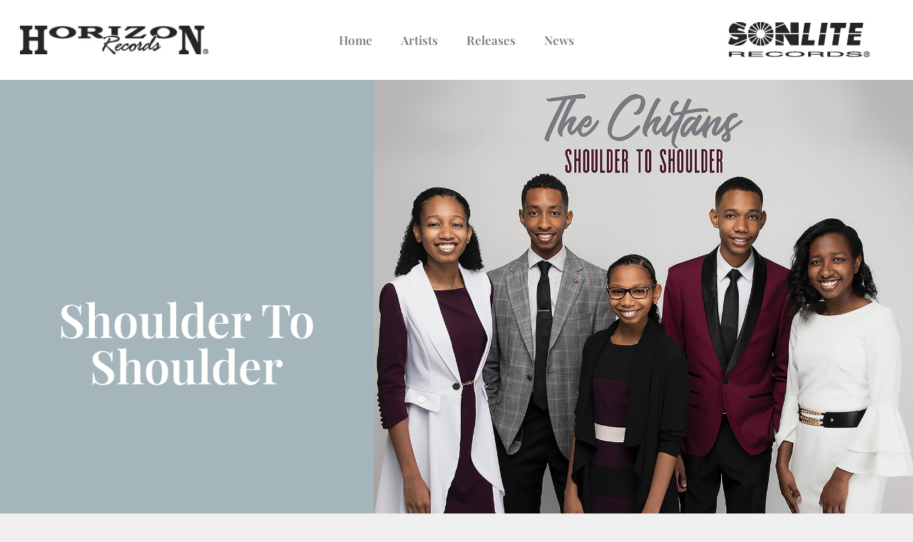

--- FILE ---
content_type: text/css; charset=utf-8
request_url: https://horizonsonliterecords.com/wp-content/cache/min/1/wp-content/plugins/cred-frontend-editor/vendor/toolset/common-es/public/toolset-common-es.css?ver=1766332686
body_size: 4565
content:
.tb-row-block{display:flex;justify-content:space-between}.tb-row-block.tb-row-block-columns-2>div{width:50%}.tb-row-block.tb-row-block-icon-ahead>div:first-child{margin-right:2px;display:flex;align-items:center;height:28px}.tb-row-block.tb-row-block-icon-ahead>div:last-child{width:100%}.tb-row-block>div,.tb-row-block>label{margin:0 5px}.tb-row-block>div:first-child,.tb-row-block>label:first-child{margin-left:0}.tb-row-block>div:last-child,.tb-row-block>label:last-child{margin-right:0}.tb-row-block+.tb-control-description{margin-top:2px}.tb-control-spacing{margin:0 0 1.5em 0}.tb-control-spacing>label{display:block;margin-bottom:8px}.tb-control-spacing:last-child{margin-bottom:1em}.tb-control-spacing .components-base-control{margin-bottom:0.5em!important}.tb-no-outline:focus{outline:none!important;box-shadow:none!important}.tb-no-margin{margin:0!important}.tb-no-padding{padding:0!important}.tb-control-label{display:block;margin-bottom:4px}.tb-link-button svg{width:22px;margin-bottom:4px}.tb-link-button svg path{transform:rotate(45deg) translate(4px,-11px)}.tb-input-disabled input{cursor:not-allowed;outline:none!important;box-shadow:none!important;color:#ccc!important}.tces-control-background-gradient-type{width:100%}.tces-control-background-gradient-type button{width:50%}.tces-row-fixed-height{height:40px;margin-top:20px;margin-bottom:24px}.tces-row{margin-top:10px;display:flex;justify-content:space-between}.tces-row .tces-row-item{display:flex}.components-panel__row+.tces-row{margin-top:0}.tces-space-to-right{padding-right:5px}.tces-panel .components-circular-option-picker{margin-bottom:24px}.tces-image-select .components-button+.components-button{margin-top:1em}.tces-classes .components-form-token-field__help{display:none}.tces-classes .components-base-control__help{margin-top:10px}.tces-tabs .components-tab-panel__tabs{border-bottom:1px solid #e2e4e7;display:grid;grid-template-columns:1fr 1fr 1fr;width:100%;margin-bottom:15px}.tces-tabs .components-tab-panel__tabs button{border-radius:0}.tces-tabs .components-tab-panel__tabs button.is-active{box-shadow:inset 0 -2px #666}.tces-tabs .components-tab-panel__tabs__description{font-style:italic}.tces-link-button,.tces-link-button:focus:not(:disabled){color:#6c7781}.tces-settings-rwd-devices{display:flex;flex-wrap:wrap;max-width:400px;margin-left:-30px;margin-top:25px}.tces-settings-rwd-devices .tces-settings-rwd-device{text-align:center;box-sizing:border-box;flex:0 0 calc(33.333% - 1px);height:62px;padding:0 20px;position:relative;border-right:1px solid #333}.tces-settings-rwd-devices .tces-settings-rwd-device:last-child{border-right:none}.tces-settings-rwd-devices .tces-settings-rwd-device h3{margin-top:-12px}.tces-settings-rwd-devices .tces-settings-rwd-device-input{position:absolute;right:-52px;margin-top:12px}.tces-settings-rwd-devices .tces-settings-rwd-device-input input{width:65px;text-align:center}p.description.tces-settings-rwd-description{margin-top:20px}.tces-settings-rwd-error{display:none}.tces-settings-rwd-error .notice{display:inline-block;margin-top:20px;padding:5px 12px}.tces-label-input{display:inline-block}.tces-label-input input{min-width:220px}.tces-dropdown-content{padding:10px}.tces-dropdown-content .tces-dropdown-close{cursor:pointer;position:absolute;right:5px;top:5px;color:#9ea9b3}.tces-dropdown-content .tces-dropdown-close:hover{color:#11a0d2}.tces-dropdown-content .components-notice{margin-top:5px;min-height:0}.tces-dropdown-content .components-notice .components-notice__content{margin:0}.tces-dropdown-content .components-notice .components-notice__content p:first-child{margin-top:0}.tces-dropdown-content .components-notice .components-notice__content p:last-child{margin-bottom:0}.tces-grid-layouts{background-color:#fff;text-align:center;padding:20px 0;outline:1px dashed #8d96a0}.tces-grid-layouts h3{font-family:sans-serif;font-size:24px!important;margin-bottom:0!important}.tces-grid-layouts p{font-family:sans-serif;font-size:16px!important;color:#666;margin-top:0!important}.tces-grid-layouts .tces-grid-layouts__container{display:inline-flex;align-items:center;align-content:stretch;flex-wrap:wrap;max-width:480px}.tces-grid-layouts .tces-grid-layouts__container .tces-grid-layouts__template{width:20%;text-align:center}.tces-grid-layouts .tces-grid-layouts__container .tces-grid-layouts__template>div{cursor:pointer;display:inline-block;text-align:center;border:2px solid #ddd;border-radius:5px;margin:0 0 10px;padding:8px}.tces-grid-layouts .tces-grid-layouts__container .tces-grid-layouts__template svg{display:block}.tces-grid-layouts .tces-grid-layouts__container .tces-grid-layouts__template svg path{fill:#ddd}html[dir="rtl"] .tces-grid-layouts .tces-grid-layouts__container .tces-grid-layouts__template svg{transform:scale(-1,1)}.tces-grid-layouts .tces-grid-layouts__container .tces-grid-layouts__template.tces-grid-layouts__active,.tces-grid-layouts .tces-grid-layouts__container .tces-grid-layouts__template>div:hover{border-color:#ed793e}.tces-notice{border-left:4px solid #00a0d2;background-color:#f7fcfe;padding:8px 12px;margin:5px 0;color:#555d66}.tces-notice.tces-notice-warning{border-left-color:#f0b849;background-color:#fef8ee}.tces-notice.tces-notice-success{border-left-color:#4ab866;background-color:#eff9f1}.tces-notice.tces-notice-close-to-previous-control{margin-top:-15px}.tces-range-components{display:flex}.tces-control-belongs-to-previous{margin-top:10px}.tces-control-with-icon{display:flex}.block-editor-block-navigation-leaf.is-selected svg.toolset-block-icon{padding:1px}.block-editor-block-navigation-leaf.is-selected svg.toolset-block-icon path{fill:#fff}.tces-icon-status-active span{z-index:1}.tces-icon-status-disabled span{z-index:1;color:#9b9b9b}.tces-icon-status-disabled svg{color:#9b9b9b;opacity:.9;z-index:3}.tces-icon-status-disabled:hover svg{opacity:1;z-index:4}.tces-icon-status-disabled::before{background:#fff;z-index:1!important}.tces-icon-status-disabled::after{content:"";position:absolute;height:1px;width:28px;border:1px solid rgba(131,131,131,.41);border-radius:10px;transform:rotate(-45deg);z-index:2}.branch-5-4 .components-panel__body .components-button-group .components-button:not(.is-small),.branch-5-4 .components-panel__body .components-button-group .components-button:not(.is-primary),.branch-5-3 .components-panel__body .components-button-group .components-button:not(.is-small),.branch-5-3 .components-panel__body .components-button-group .components-button:not(.is-primary),.branch-5-2 .components-panel__body .components-button-group .components-button:not(.is-small),.branch-5-2 .components-panel__body .components-button-group .components-button:not(.is-primary),.branch-5-1 .components-panel__body .components-button-group .components-button:not(.is-small),.branch-5-1 .components-panel__body .components-button-group .components-button:not(.is-primary),.branch-5-0 .components-panel__body .components-button-group .components-button:not(.is-small),.branch-5-0 .components-panel__body .components-button-group .components-button:not(.is-primary){border:1px solid #7e8993}.branch-5-4 .components-panel__body .components-button-group .components-button.is-pressed,.branch-5-3 .components-panel__body .components-button-group .components-button.is-pressed,.branch-5-2 .components-panel__body .components-button-group .components-button.is-pressed,.branch-5-1 .components-panel__body .components-button-group .components-button.is-pressed,.branch-5-0 .components-panel__body .components-button-group .components-button.is-pressed{background:#11a0d2;color:#fff}.tb-tooltip{position:fixed;display:none;text-decoration:none;background:#444850;color:#fff;padding:10px;border-radius:5px;z-index:1000}.tb-tooltip.tb-tooltip-active{display:block;top:100px;left:400px}.tces-line-with-text{display:flex;align-items:center;text-align:center;width:100%}.editor-styles-wrapper .tces-line-with-text{font-family:-apple-system,BlinkMacSystemFont,"Segoe UI",Roboto,Oxygen-Sans,Ubuntu,Cantarell,"Helvetica Neue",sans-serif}.tces-line-with-text:before,.tces-line-with-text:after{content:'';flex:1;border-bottom:1px solid #7e8993}.tces-line-with-text:before{margin-right:.25em}.tces-line-with-text:after{margin-left:.25em}#tces-header-toolbar-media-query{display:flex;flex-grow:1}.tces-media-query-control{display:flex;align-self:center}.components-toggle-control+.tces-media-query-control{align-self:flex-start}.tces-media-query-control>a{display:inline-block;color:#9ea9b3;text-align:left}.tces-media-query-control>a:hover{cursor:pointer}.tces-media-query-control>a path,.tces-media-query-control>a rect{fill:#9ea9b3}.tces-media-query-control>a.tces-media-device-active{color:#11a0d2}.tces-media-query-control>a.tces-media-device-active path,.tces-media-query-control>a.tces-media-device-active rect{fill:#11a0d2}.tces-media-query-control>a.tces-media-device-has-value{color:#28323c}.tces-media-query-control>a.tces-media-device-has-value path,.tces-media-query-control>a.tces-media-device-has-value rect{fill:#28323c}.tces-media-query-control.tces-media-query-control-header-toolbar{width:130px;height:20px;justify-content:flex-end}.tces-media-query-control.tces-media-query-control-flex-right-reversed,.tces-media-query-control.tces-media-query-control-header-toolbar{flex-direction:row-reverse}.tces-media-query-control.tces-media-query-control-flex-right-reversed a,.tces-media-query-control.tces-media-query-control-header-toolbar a{text-align:right}html[dir="rtl"] .tces-media-query-control.tces-media-query-control-flex-right-reversed,html[dir="rtl"] .tces-media-query-control.tces-media-query-control-header-toolbar{margin-right:auto;margin-left:0}html[dir="rtl"] .tces-media-query-control.tces-media-query-control-flex-right-reversed a,html[dir="rtl"] .tces-media-query-control.tces-media-query-control-header-toolbar a{text-align:left}.tces-row-with-media-query-controls>*{height:22px}.tces-row-with-media-query-controls>.tb-link-button{margin-left:-4px}.tces-row-with-media-query-controls>.component-color-indicator{margin-left:-4px}.tces-row-with-media-query-controls .components-form-toggle{margin-right:8px!important}.tces-media-device-warning-applied-by-device{cursor:pointer;margin-right:5px}.tb-control-border{margin-bottom:24px}.tb-control-border .tb-control-number.tb-units-as-select{margin:0}.tb-control-border .tb-control-number.tb-units-as-select input{padding-left:5px;padding-right:2px}.tb-control-border .tb-control-number.tb-units-as-select>div{display:flex}.tb-control-border .tb-control-number.tb-units-as-select>div input{min-width:0;width:100%;flex:1 1 35px}.tb-control-border .tb-control-number.tb-units-as-select>div select{min-width:0;width:100%;flex:0 0 50px}.tb-control-border .tb-control-border-select-style{min-width:0;width:100%;flex:1 1 75px;height:28px}.tb-control-number .components-base-control__field,.tb-control-number .components-base-control{margin-bottom:2px!important}.tb-control-number .components-button.is-small{padding-left:6px;padding-right:6px}.tb-control-number.tb-units-as-select{margin-right:2px}.tb-control-number.tb-units-as-select input{float:left;width:calc(100% - 60px)}html[dir="rtl"] .tb-control-number.tb-units-as-select input{float:right}.tb-control-number.tb-units-as-select select{width:56px;text-align:right}.tb-control-number.tb-no-unit-inputs input{width:100%}.tb-control-number .tb-align-right{text-align:right}.tb-control-color-picker .components-color-palette__item-wrapper,.tb-control-color-picker .components-form-toggle{margin-right:0!important;margin-bottom:0!important}.tb-control-color-picker-label{display:inline-block;padding-bottom:10px}.components-color-picker__inputs-wrapper .components-color-picker__inputs-fields .components-text-control__input[type="number"]{padding-left:0;padding-right:0;text-align:center}html[dir="rtl"] .components-color-picker__inputs-wrapper .components-color-picker__inputs-fields{direction:rtl}.tb-border-radius{display:grid;grid-gap:5px;grid:"topleft topright" 1fr "bottomleft bottomright" 1fr / 1fr 1fr;margin-bottom:24px}.tb-border-radius .components-base-control .components-base-control__field,.tb-border-radius .components-base-control__field{margin-bottom:0}.tb-border-radius>.components-base-control{margin-bottom:0!important}.tb-border-radius>.components-base-control input{border-radius:0!important;padding:4px 6px 4px 8px!important;text-align:center;background-color:#f6f6f6;border:1px dashed #ccc}.tb-border-radius>.components-base-control.tb-input-border-radius-topleft{grid-area:topleft}.tb-border-radius>.components-base-control.tb-input-border-radius-topleft input{border-top-left-radius:20px!important;border-top:3px solid #666;border-left:3px solid #666}html[dir="rtl"] .tb-border-radius>.components-base-control.tb-input-border-radius-topleft{grid-area:topright}.tb-border-radius>.components-base-control.tb-input-border-radius-topright{grid-area:topright}.tb-border-radius>.components-base-control.tb-input-border-radius-topright input{border-top-right-radius:20px!important;border-top:3px solid #666;border-right:3px solid #666}html[dir="rtl"] .tb-border-radius>.components-base-control.tb-input-border-radius-topright{grid-area:topleft}.tb-border-radius>.components-base-control.tb-input-border-radius-bottomright{grid-area:bottomright}.tb-border-radius>.components-base-control.tb-input-border-radius-bottomright input{border-bottom-right-radius:20px!important;border-right:3px solid #666;border-bottom:3px solid #666}html[dir="rtl"] .tb-border-radius>.components-base-control.tb-input-border-radius-bottomright{grid-area:bottomleft}.tb-border-radius>.components-base-control.tb-input-border-radius-bottomleft{grid-area:bottomleft}.tb-border-radius>.components-base-control.tb-input-border-radius-bottomleft input{border-bottom-left-radius:20px!important;border-bottom:3px solid #666;border-left:3px solid #666}html[dir="rtl"] .tb-border-radius>.components-base-control.tb-input-border-radius-bottomleft{grid-area:bottomright}html[dir="rtl"] .tb-border-radius>.components-base-control.tb-input-border-radius-topleft{grid-area:topleft}html[dir="rtl"] .tb-border-radius>.components-base-control.tb-input-border-radius-topleft input{border-top-left-radius:0!important;border-top-right-radius:20px!important;border-top:3px solid #666;border-left:1px solid #666;border-right:3px solid #666}html[dir="rtl"] .tb-border-radius>.components-base-control.tb-input-border-radius-topright{grid-area:topright}html[dir="rtl"] .tb-border-radius>.components-base-control.tb-input-border-radius-topright input{border-top-right-radius:0!important;border-top-left-radius:20px!important;border-top:3px solid #666;border-right:1px solid #666;border-left:3px solid #666}html[dir="rtl"] .tb-border-radius>.components-base-control.tb-input-border-radius-bottomright{grid-area:bottomright}html[dir="rtl"] .tb-border-radius>.components-base-control.tb-input-border-radius-bottomright input{border-bottom-right-radius:0!important;border-bottom-left-radius:20px!important;border-right:1px solid #666;border-bottom:3px solid #666;border-left:3px solid #666}html[dir="rtl"] .tb-border-radius>.components-base-control.tb-input-border-radius-bottomleft{grid-area:bottomleft}html[dir="rtl"] .tb-border-radius>.components-base-control.tb-input-border-radius-bottomleft input{border-bottom-left-radius:0!important;border-bottom-right-radius:20px!important;border-bottom:3px solid #666;border-left:1px solid #666;border-right:3px solid #666}.tb-box-shadow .components-range-control__number{width:54px!important}.toolset-blocks-cdn-loader input{box-shadow:none!important}.tb-icon-selector__content{min-height:400px;padding:15px}.tb-icon-selector__list{display:grid;max-height:250px;overflow:auto;grid-template-columns:1fr 1fr 1fr 1fr;grid-column-gap:5px;grid-row-gap:5px;margin-bottom:15px}.tb-icon-selector__icon{font-size:18px}.tb-icon-selector__icon::before{content:attr(data-font-code);display:block;text-align:center;width:100%}.tb-icon-selector__search{position:relative}.tb-icon-selector__search ::after{content:"\f179";font-family:dashicons,sans-serif;position:absolute;right:5px;bottom:7px;font-size:20px;color:#ccc}.tb-icon-selector__notice{margin:0 0 1.5em 0}.tb-icon-selector__button{background:#ccc!important;border-radius:3px;min-width:40px;min-height:20px}.tb-icon-selector__button::before{content:attr(data-font-code);margin:auto;padding:10px}.wp-block-toolset-blocks-padding-margin{box-sizing:border-box;border:1px dashed #ccc;background-color:#f6f6f6;display:grid;grid-template-columns:repeat(5,1fr);grid-gap:0;grid-template-areas:"a a a a a" ". b b b ." "c d i e f" ". g g g ." "h h h h h";align-items:start}.wp-block-toolset-blocks-padding-margin__cell{position:relative;padding:5px 0}.wp-block-toolset-blocks-padding-margin__item1{text-align:center;grid-area:a}.wp-block-toolset-blocks-padding-margin__item1::before{content:attr(data-label);position:absolute;left:0;font-family:sans-serif;font-size:7pt;top:0;color:#666;padding:2px}html[dir="rtl"] .wp-block-toolset-blocks-padding-margin__item1::before{left:auto;right:0}.wp-block-toolset-blocks-padding-margin__item2{text-align:center;grid-area:b;border:3px solid #006a95;border-bottom:0;background:#c8e1fa}.wp-block-toolset-blocks-padding-margin__item2::before{content:attr(data-label);position:absolute;left:0;font-family:sans-serif;font-size:7pt;top:0;color:#666;padding:2px}html[dir="rtl"] .wp-block-toolset-blocks-padding-margin__item2::before{left:auto;right:0}.wp-block-toolset-blocks-padding-margin__item3{text-align:right;grid-area:c}.wp-block-toolset-blocks-padding-margin__item4{grid-area:d;border-left:3px solid #006a95;background:#c8e1fa}.wp-block-toolset-blocks-padding-margin__item5{text-align:right;grid-area:e;border-right:3px solid #006a95;background:#c8e1fa}.wp-block-toolset-blocks-padding-margin__item6{grid-area:f}.wp-block-toolset-blocks-padding-margin__item7{grid-area:g;text-align:center;border:3px solid #006a95;border-top:0;background:#c8e1fa}.wp-block-toolset-blocks-padding-margin__item8{grid-area:h;text-align:center}.wp-block-toolset-blocks-padding-margin__content{grid-area:i;background:#0085ba;border:1px solid #006a95;align-self:stretch}.wp-block-toolset-blocks-padding-margin input{width:40px;text-align:center;border:0!important;margin:0!important;padding:0!important;background:transparent!important;border-radius:0!important}.wp-block-toolset-blocks-padding-margin input:focus{background:#fff;outline:none!important;box-shadow:none!important}html[dir="rtl"] .wp-block-toolset-blocks-padding-margin{grid-template-areas:"a a a a a" ". b b b ." "f e i d c" ". g g g ." "h h h h h"}.components-radio-control{display:flex;flex-direction:column}.components-radio-control__option:not(:last-child){margin-bottom:4px}.components-radio-control__input[type="radio"]{margin-top:0;margin-right:6px}.components-radio-control__help-icon::before{content:"\f223";font-family:dashicons,sans-serif}.wp-block-toolset-blocks-toolset-shortcode-settings__description{color:#666}.tb-collage__editor__container{position:relative;margin:0 auto;width:660px;height:335px;padding:5px;box-sizing:border-box;background:#eee;max-width:100%}.tb-collage__editor__container__grid{display:grid;grid-template-columns:repeat(12,1fr);grid-template-rows:repeat(6,1fr);grid-gap:3px;width:650px;height:325px;position:absolute;grid-auto-flow:row dense;max-width:100%}.tb-collage__editor__container__grid__cell{background:#fff;border-radius:3px;cursor:pointer;position:relative}.tb-collage__editor__container__grid__cell--selected{background:rgba(25,160,208,.3);border:2px solid #19a0d0;cursor:no-drop;pointer-events:initial}.tb-collage__editor__container__grid__cell--current{border:2px solid #19a0d0;background:linear-gradient(135deg,rgba(25,160,208,.2) 25%,rgba(255,255,255,.2) 25%,rgba(255,255,255,.2) 50%,rgba(25,160,208,.2) 50%,rgba(25,160,208,.2) 75%,rgba(255,255,255,.2) 75%,rgba(255,255,255,.2) 100%);background-size:28.28px 28.28px}.tb-collage__editor__container__grid__cell__close{float:right;cursor:pointer;color:#cc1f12}.tb-collage__editor__container__grid__cell__order{position:absolute;background:#19a0d0;color:#fff;border-radius:50%;display:block;width:20px;height:20px;font-size:.7em;font-weight:700;line-height:20px;top:3px;left:3px;text-align:center}.tb-collage__editor__container__grid__resizer{position:absolute}.tb-collage__editor__container__grid__resizer--right{cursor:ew-resize;height:100%;width:6px;top:0;right:0;background:transparent}.tb-collage__editor__container__grid__resizer--bottom{cursor:ns-resize;height:6px;width:100%;background:transparent;bottom:0;left:0}.tb-collage__editor__container__grid__resizer--top{cursor:ns-resize;width:100%;height:6px;top:0;right:0;background:transparent}.tb-collage__editor__container__grid__resizer--left{cursor:ew-resize;width:6px;height:100%;background:transparent;top:0;left:0}.tb-collage__editor__container__preview{pointer-events:none}.tb-collage__editor__buttons{display:flex;justify-content:space-between;padding-top:15px}.tb-collage__editor__buttons button{margin-left:15px}.tb-collage__editor__sidebar{border:4px solid #eee;display:inline-block;padding:20px;margin:0 auto}.tb-collage__editor__sidebar h4{text-align:center!important;font-size:0.65em!important;color:#666!important;font-weight:normal!important;margin:0 0 20px!important}.tb-collage__editor__sidebar .tb-collage__wizard__layouts{grid-template-columns:repeat(3,1fr);gap:10px}.tb-collage__editor__sidebar .tb-collage__wizard__layouts li{height:73px}.tb-collage__wizard h4{font-size:13px!important;line-height:15px!important;text-align:center;margin:0 auto!important;padding:24px 0!important;font-weight:normal!important;color:#4a4a4a!important}.tb-collage__wizard__layouts{display:grid;grid-template-columns:repeat(5,1fr);gap:18px;margin:0 auto!important;padding:0!important;width:-webkit-max-content;width:-moz-max-content;width:max-content}.tb-collage__wizard__layouts li{list-style:none}.tb-collage__wizard__layouts li button{border:2px solid #ddd;border-radius:4px;width:73px;height:73px!important}.tb-collage__wizard__layouts li button span{color:#555d66!important;line-height:1.2em;padding:13px 0}html[dir="rtl"] .tb-collage__wizard__layouts li button svg{transform:scale(-1,1)}.tb-collage__wizard__layouts__button--selected{border:2px solid #ed793e!important;box-shadow:none!important}.tb-collage__wizard__button--disabled,.tb-collage__wizard__button--disabled:hover{color:#66b0d6!important;background:#1989c1!important}.tb-collage__wizard__container{display:flex;flex-wrap:wrap;justify-content:flex-start;max-width:100%;position:relative}.tb-collage__wizard__container>div{flex-basis:0%;max-width:100%;margin-bottom:20px}.tces-collage-controls__height{align-items:flex-start!important}div[data-tces-hidden-block]{display:none!important}.tces-hidden-block-flag{position:absolute;width:28px;height:28px;line-height:28px;text-align:center;left:-40px;background:rgba(255,255,255,.6);border-radius:3px;z-index:100;-webkit-animation:pulse 1s 3;animation:pulse 1s 3}.tces-hidden-block-flag svg{margin-top:2px;width:24px;height:24px}.tces-hidden-block-flag[data-is-selected="false"] svg path,.tces-hidden-block-flag[data-is-selected="false"] svg circle{fill:#898989}.tces-hidden-block-flag:hover{cursor:pointer}@-webkit-keyframes pulse{0%{transform:scale(1)}30%{transform:scale(.8)}100%{transform:scale(1)}}@keyframes pulse{0%{transform:scale(1)}30%{transform:scale(.8)}100%{transform:scale(1)}}.tces-font-style{position:relative}.tces-font-style .tces-font-style-tip-underline-strikethrough{position:absolute;left:115px;bottom:15px;height:20px}.tces-font-size-picker .components-font-size-picker__selector,.tces-font-style button.components-button{z-index:initial}.tces-font-size-picker legend{display:none}.tces-font-size-picker fieldset label{display:none}.tces-font-size-picker .components-font-size-picker__controls{flex-wrap:nowrap}.tces-font-size-picker .components-font-size-picker__controls .components-font-size-picker__select{margin-right:2px}.tces-font-size-picker .components-font-size-picker__controls .components-range-control__number{min-width:0;width:calc(100% - 138px);margin-top:0;margin-right:2px}.tces-font-size-picker .components-font-size-picker__controls .components-color-palette__clear{margin-top:0}.components-toolbar .tces-font-style-icon.components-button.is-pressed::before{z-index:0}.tb-container .wp-block-freeform.block-library-rich-text__tinymce>p:last-of-type{margin-bottom:0!important}.tb-container p:first-child{margin-top:0!important}.tb-container p:last-child{margin-bottom:0!important}.tb-container figure{margin-top:0;margin-bottom:0}.is-selected .wp-block-toolset-blocks-invalid-wrapper{border:1px solid #940000}.is-selected .wp-block-toolset-blocks-invalid-wrapper .editor-block-list__breadcrumb{right:0;top:0}.is-selected .wp-block-toolset-blocks-invalid-wrapper .editor-block-list__breadcrumb .components-toolbar{color:#fff;background:#940000}.is-selected .wp-block-toolset-blocks-invalid-wrapper .editor-block-list__breadcrumb .components-toolbar .breadcrumb-label{vertical-align:middle;line-height:18px}.tces-url-popover .components-base-control__help,.tces-url-popover .components-base-control__field{margin-bottom:12px}.tces-url-popover .tces-url-popover-url-input input{margin-bottom:5px!important}.tces-warning-using-link-with-inner-blocks{margin:0 20px 10px;font-style:italic}.disabled-tces-warning-using-link-with-inner-blocks,.disabled-tces-warning-using-link-with-inner-blocks .components-notice__content{margin:0}

--- FILE ---
content_type: text/css; charset=utf-8
request_url: https://horizonsonliterecords.com/wp-content/uploads/elementor/css/post-692.css?ver=1766332686
body_size: 405
content:
.elementor-692 .elementor-element.elementor-element-65ee493e:not(.elementor-motion-effects-element-type-background), .elementor-692 .elementor-element.elementor-element-65ee493e > .elementor-motion-effects-container > .elementor-motion-effects-layer{background-color:#ffffff;}.elementor-692 .elementor-element.elementor-element-65ee493e{transition:background 0.3s, border 0.3s, border-radius 0.3s, box-shadow 0.3s;}.elementor-692 .elementor-element.elementor-element-65ee493e > .elementor-background-overlay{transition:background 0.3s, border-radius 0.3s, opacity 0.3s;}.elementor-bc-flex-widget .elementor-692 .elementor-element.elementor-element-7addda7f.elementor-column .elementor-widget-wrap{align-items:center;}.elementor-692 .elementor-element.elementor-element-7addda7f.elementor-column.elementor-element[data-element_type="column"] > .elementor-widget-wrap.elementor-element-populated{align-content:center;align-items:center;}.elementor-widget-image .widget-image-caption{color:var( --e-global-color-text );font-family:var( --e-global-typography-text-font-family ), Sans-serif;font-weight:var( --e-global-typography-text-font-weight );}.elementor-bc-flex-widget .elementor-692 .elementor-element.elementor-element-25c817e6.elementor-column .elementor-widget-wrap{align-items:center;}.elementor-692 .elementor-element.elementor-element-25c817e6.elementor-column.elementor-element[data-element_type="column"] > .elementor-widget-wrap.elementor-element-populated{align-content:center;align-items:center;}.elementor-widget-nav-menu .elementor-nav-menu .elementor-item{font-family:var( --e-global-typography-primary-font-family ), Sans-serif;font-weight:var( --e-global-typography-primary-font-weight );}.elementor-widget-nav-menu .elementor-nav-menu--main .elementor-item{color:var( --e-global-color-text );fill:var( --e-global-color-text );}.elementor-widget-nav-menu .elementor-nav-menu--main .elementor-item:hover,
					.elementor-widget-nav-menu .elementor-nav-menu--main .elementor-item.elementor-item-active,
					.elementor-widget-nav-menu .elementor-nav-menu--main .elementor-item.highlighted,
					.elementor-widget-nav-menu .elementor-nav-menu--main .elementor-item:focus{color:var( --e-global-color-accent );fill:var( --e-global-color-accent );}.elementor-widget-nav-menu .elementor-nav-menu--main:not(.e--pointer-framed) .elementor-item:before,
					.elementor-widget-nav-menu .elementor-nav-menu--main:not(.e--pointer-framed) .elementor-item:after{background-color:var( --e-global-color-accent );}.elementor-widget-nav-menu .e--pointer-framed .elementor-item:before,
					.elementor-widget-nav-menu .e--pointer-framed .elementor-item:after{border-color:var( --e-global-color-accent );}.elementor-widget-nav-menu{--e-nav-menu-divider-color:var( --e-global-color-text );}.elementor-widget-nav-menu .elementor-nav-menu--dropdown .elementor-item, .elementor-widget-nav-menu .elementor-nav-menu--dropdown  .elementor-sub-item{font-family:var( --e-global-typography-accent-font-family ), Sans-serif;font-weight:var( --e-global-typography-accent-font-weight );}.elementor-692 .elementor-element.elementor-element-10fcd473 .elementor-menu-toggle{margin:0 auto;}.elementor-692 .elementor-element.elementor-element-10fcd473 .elementor-nav-menu .elementor-item{font-family:"Playfair Display", Sans-serif;}.elementor-692 .elementor-element.elementor-element-10fcd473 .elementor-nav-menu--main .elementor-item:hover,
					.elementor-692 .elementor-element.elementor-element-10fcd473 .elementor-nav-menu--main .elementor-item.elementor-item-active,
					.elementor-692 .elementor-element.elementor-element-10fcd473 .elementor-nav-menu--main .elementor-item.highlighted,
					.elementor-692 .elementor-element.elementor-element-10fcd473 .elementor-nav-menu--main .elementor-item:focus{color:#8e4f18;fill:#8e4f18;}.elementor-692 .elementor-element.elementor-element-10fcd473 .elementor-nav-menu--main:not(.e--pointer-framed) .elementor-item:before,
					.elementor-692 .elementor-element.elementor-element-10fcd473 .elementor-nav-menu--main:not(.e--pointer-framed) .elementor-item:after{background-color:#8e4f18;}.elementor-692 .elementor-element.elementor-element-10fcd473 .e--pointer-framed .elementor-item:before,
					.elementor-692 .elementor-element.elementor-element-10fcd473 .e--pointer-framed .elementor-item:after{border-color:#8e4f18;}.elementor-692 .elementor-element.elementor-element-10fcd473 .elementor-nav-menu--main .elementor-item.elementor-item-active{color:#8e4f18;}.elementor-692 .elementor-element.elementor-element-10fcd473 .elementor-nav-menu--main:not(.e--pointer-framed) .elementor-item.elementor-item-active:before,
					.elementor-692 .elementor-element.elementor-element-10fcd473 .elementor-nav-menu--main:not(.e--pointer-framed) .elementor-item.elementor-item-active:after{background-color:#8e4f18;}.elementor-692 .elementor-element.elementor-element-10fcd473 .e--pointer-framed .elementor-item.elementor-item-active:before,
					.elementor-692 .elementor-element.elementor-element-10fcd473 .e--pointer-framed .elementor-item.elementor-item-active:after{border-color:#8e4f18;}.elementor-bc-flex-widget .elementor-692 .elementor-element.elementor-element-278be865.elementor-column .elementor-widget-wrap{align-items:center;}.elementor-692 .elementor-element.elementor-element-278be865.elementor-column.elementor-element[data-element_type="column"] > .elementor-widget-wrap.elementor-element-populated{align-content:center;align-items:center;}.elementor-theme-builder-content-area{height:400px;}.elementor-location-header:before, .elementor-location-footer:before{content:"";display:table;clear:both;}@media(min-width:768px){.elementor-692 .elementor-element.elementor-element-7addda7f{width:25%;}.elementor-692 .elementor-element.elementor-element-25c817e6{width:49.999%;}.elementor-692 .elementor-element.elementor-element-278be865{width:25%;}}

--- FILE ---
content_type: text/css; charset=utf-8
request_url: https://horizonsonliterecords.com/wp-content/uploads/elementor/css/post-696.css?ver=1766332686
body_size: 660
content:
.elementor-696 .elementor-element.elementor-element-439263fe:not(.elementor-motion-effects-element-type-background) > .elementor-widget-wrap, .elementor-696 .elementor-element.elementor-element-439263fe > .elementor-widget-wrap > .elementor-motion-effects-container > .elementor-motion-effects-layer{background-color:#a4b6bc;}.elementor-bc-flex-widget .elementor-696 .elementor-element.elementor-element-439263fe.elementor-column .elementor-widget-wrap{align-items:center;}.elementor-696 .elementor-element.elementor-element-439263fe.elementor-column.elementor-element[data-element_type="column"] > .elementor-widget-wrap.elementor-element-populated{align-content:center;align-items:center;}.elementor-696 .elementor-element.elementor-element-439263fe > .elementor-element-populated{transition:background 0.3s, border 0.3s, border-radius 0.3s, box-shadow 0.3s;padding:15px 15px 15px 15px;}.elementor-696 .elementor-element.elementor-element-439263fe > .elementor-element-populated > .elementor-background-overlay{transition:background 0.3s, border-radius 0.3s, opacity 0.3s;}.elementor-widget-theme-post-title .elementor-heading-title{font-family:var( --e-global-typography-primary-font-family ), Sans-serif;font-weight:var( --e-global-typography-primary-font-weight );color:var( --e-global-color-primary );}.elementor-696 .elementor-element.elementor-element-46390ba > .elementor-widget-container{padding:5px 5px 5px 5px;}.elementor-696 .elementor-element.elementor-element-46390ba{text-align:center;}.elementor-696 .elementor-element.elementor-element-46390ba .elementor-heading-title{font-family:"Playfair Display", Sans-serif;font-size:65px;color:#ffffff;}.elementor-696 .elementor-element.elementor-element-77877529:not(.elementor-motion-effects-element-type-background) > .elementor-widget-wrap, .elementor-696 .elementor-element.elementor-element-77877529 > .elementor-widget-wrap > .elementor-motion-effects-container > .elementor-motion-effects-layer{background-color:#8e4f18;}.elementor-696 .elementor-element.elementor-element-77877529 > .elementor-element-populated{transition:background 0.3s, border 0.3s, border-radius 0.3s, box-shadow 0.3s;margin:0px 0px 0px 0px;--e-column-margin-right:0px;--e-column-margin-left:0px;padding:0px 0px 0px 0px;}.elementor-696 .elementor-element.elementor-element-77877529 > .elementor-element-populated > .elementor-background-overlay{transition:background 0.3s, border-radius 0.3s, opacity 0.3s;}.elementor-widget-theme-post-featured-image .widget-image-caption{color:var( --e-global-color-text );font-family:var( --e-global-typography-text-font-family ), Sans-serif;font-weight:var( --e-global-typography-text-font-weight );}.elementor-696 .elementor-element.elementor-element-9f1c091{width:100%;max-width:100%;align-self:center;}.elementor-696 .elementor-element.elementor-element-9f1c091 > .elementor-widget-container{margin:0px 0px 0px 0px;padding:0px 0px 0px 0px;}.elementor-696 .elementor-element.elementor-element-9f1c091 img{width:100%;}.elementor-696 .elementor-element.elementor-element-20467013:not(.elementor-motion-effects-element-type-background) > .elementor-widget-wrap, .elementor-696 .elementor-element.elementor-element-20467013 > .elementor-widget-wrap > .elementor-motion-effects-container > .elementor-motion-effects-layer{background-color:#8e4f18;}.elementor-bc-flex-widget .elementor-696 .elementor-element.elementor-element-20467013.elementor-column .elementor-widget-wrap{align-items:flex-start;}.elementor-696 .elementor-element.elementor-element-20467013.elementor-column.elementor-element[data-element_type="column"] > .elementor-widget-wrap.elementor-element-populated{align-content:flex-start;align-items:flex-start;}.elementor-696 .elementor-element.elementor-element-20467013 > .elementor-element-populated{transition:background 0.3s, border 0.3s, border-radius 0.3s, box-shadow 0.3s;padding:15px 15px 15px 15px;}.elementor-696 .elementor-element.elementor-element-20467013 > .elementor-element-populated > .elementor-background-overlay{transition:background 0.3s, border-radius 0.3s, opacity 0.3s;}.elementor-696 .elementor-element.elementor-element-11a7ac25 > .elementor-widget-container{margin:0px 0px 0px 0px;padding:0px 0px 0px 0px;}.elementor-696 .elementor-element.elementor-element-49ed60b6:not(.elementor-motion-effects-element-type-background) > .elementor-widget-wrap, .elementor-696 .elementor-element.elementor-element-49ed60b6 > .elementor-widget-wrap > .elementor-motion-effects-container > .elementor-motion-effects-layer{background-color:#a4b6bc;}.elementor-696 .elementor-element.elementor-element-49ed60b6 > .elementor-element-populated{transition:background 0.3s, border 0.3s, border-radius 0.3s, box-shadow 0.3s;margin:0px 0px 0px 0px;--e-column-margin-right:0px;--e-column-margin-left:0px;padding:0px 0px 0px 0px;}.elementor-696 .elementor-element.elementor-element-49ed60b6 > .elementor-element-populated > .elementor-background-overlay{transition:background 0.3s, border-radius 0.3s, opacity 0.3s;}.elementor-696 .elementor-element.elementor-element-552d0299 > .elementor-widget-container{padding:10px 10px 10px 10px;}@media(min-width:768px){.elementor-696 .elementor-element.elementor-element-439263fe{width:40.935%;}.elementor-696 .elementor-element.elementor-element-77877529{width:59.065%;}.elementor-696 .elementor-element.elementor-element-20467013{width:54.799%;}.elementor-696 .elementor-element.elementor-element-49ed60b6{width:45.201%;}}/* Start custom CSS for toolset-view, class: .elementor-element-2f50fc76 */a {
    color: white;
}/* End custom CSS */
/* Start custom CSS for toolset-view, class: .elementor-element-11a7ac25 */.news-header {
    text-align: left;
    color: white;
}

.news-items {
    padding: 10px;
    margin: 0px;
}

.news-item {
    font-size: 14px;
    text-align: left;
    color: white;
}

.news-item a {
    color: white;
}/* End custom CSS */
/* Start custom CSS for toolset-view, class: .elementor-element-552d0299 */.artist-album-grid {
    text-align: center;
}

.col-sm-6 {
    padding: 10px;
}

.artist-album-grid .row{
    padding: 5px;
}

.artist-album-grid img{
    width: 80%;
    height: auto;
}

.artist-album-grid h2{
    color: white;
    font-family: Playfair Display;
    font-weight: 700;
    font-size: 36px;
}/* End custom CSS */
/* Start custom CSS for toolset-view, class: .elementor-element-3f339589 */.other-releases-grid {
    font-size: 36px;
    font-family: Playfair Display;
    color: white;
    font-weight: 700;
}

.other-rleases-grid img{
    width: 80%;
    height: auto;
}/* End custom CSS */